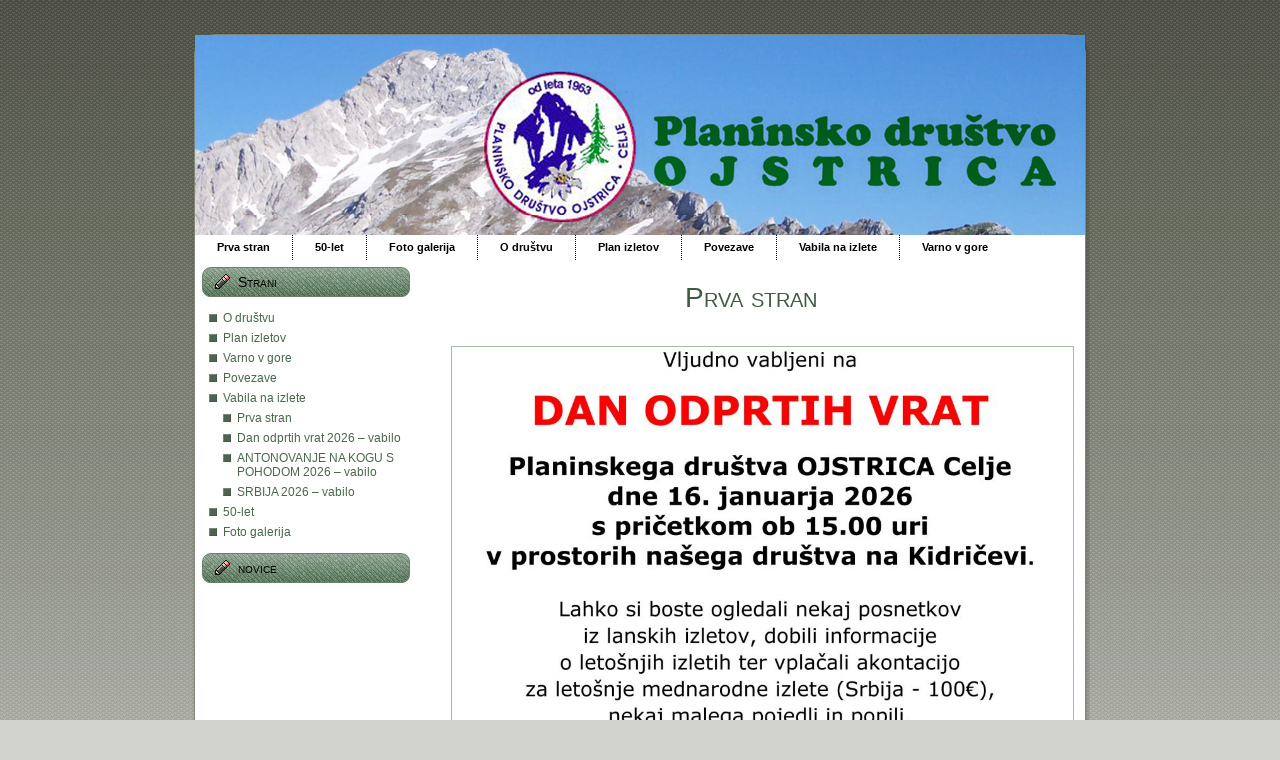

--- FILE ---
content_type: text/html; charset=UTF-8
request_url: http://www.pd-ojstrica.si/
body_size: 5514
content:
<!DOCTYPE html PUBLIC "-//W3C//DTD XHTML 1.0 Transitional//EN" "http://www.w3.org/TR/xhtml1/DTD/xhtml1-transitional.dtd">
<html xmlns="http://www.w3.org/1999/xhtml" lang="sl-SI">
<head profile="http://gmpg.org/xfn/11">
<meta http-equiv="Content-Type" content="text/html; charset=UTF-8" />
<meta http-equiv="X-UA-Compatible" content="IE=EmulateIE7" />
<title>: Prva stran</title>
<script type="text/javascript" src="http://www.pd-ojstrica.si/wp-content/themes/snow_on_mountain_lae023/script.js"></script>
<link rel="stylesheet" href="http://www.pd-ojstrica.si/wp-content/themes/snow_on_mountain_lae023/style.css" type="text/css" media="screen" />
<!--[if IE 6]><link rel="stylesheet" href="http://www.pd-ojstrica.si/wp-content/themes/snow_on_mountain_lae023/style.ie6.css" type="text/css" media="screen" /><![endif]-->
<link rel="alternate" type="application/rss+xml" title=" RSS Feed" href="http://www.pd-ojstrica.si/feed" />
<link rel="alternate" type="application/atom+xml" title=" Atom Feed" href="http://www.pd-ojstrica.si/feed/atom" /> 

<link rel="pingback" href="http://www.pd-ojstrica.si/xmlrpc.php" />





<meta name='robots' content='max-image-preview:large' />
<link rel="alternate" type="application/rss+xml" title=" &raquo; Prva stran Vir komentarjev" href="http://www.pd-ojstrica.si/vabila-na-izlete/prva-stran/feed" />
<script type="text/javascript">
window._wpemojiSettings = {"baseUrl":"https:\/\/s.w.org\/images\/core\/emoji\/14.0.0\/72x72\/","ext":".png","svgUrl":"https:\/\/s.w.org\/images\/core\/emoji\/14.0.0\/svg\/","svgExt":".svg","source":{"concatemoji":"http:\/\/www.pd-ojstrica.si\/wp-includes\/js\/wp-emoji-release.min.js?ver=6.2.8"}};
/*! This file is auto-generated */
!function(e,a,t){var n,r,o,i=a.createElement("canvas"),p=i.getContext&&i.getContext("2d");function s(e,t){p.clearRect(0,0,i.width,i.height),p.fillText(e,0,0);e=i.toDataURL();return p.clearRect(0,0,i.width,i.height),p.fillText(t,0,0),e===i.toDataURL()}function c(e){var t=a.createElement("script");t.src=e,t.defer=t.type="text/javascript",a.getElementsByTagName("head")[0].appendChild(t)}for(o=Array("flag","emoji"),t.supports={everything:!0,everythingExceptFlag:!0},r=0;r<o.length;r++)t.supports[o[r]]=function(e){if(p&&p.fillText)switch(p.textBaseline="top",p.font="600 32px Arial",e){case"flag":return s("\ud83c\udff3\ufe0f\u200d\u26a7\ufe0f","\ud83c\udff3\ufe0f\u200b\u26a7\ufe0f")?!1:!s("\ud83c\uddfa\ud83c\uddf3","\ud83c\uddfa\u200b\ud83c\uddf3")&&!s("\ud83c\udff4\udb40\udc67\udb40\udc62\udb40\udc65\udb40\udc6e\udb40\udc67\udb40\udc7f","\ud83c\udff4\u200b\udb40\udc67\u200b\udb40\udc62\u200b\udb40\udc65\u200b\udb40\udc6e\u200b\udb40\udc67\u200b\udb40\udc7f");case"emoji":return!s("\ud83e\udef1\ud83c\udffb\u200d\ud83e\udef2\ud83c\udfff","\ud83e\udef1\ud83c\udffb\u200b\ud83e\udef2\ud83c\udfff")}return!1}(o[r]),t.supports.everything=t.supports.everything&&t.supports[o[r]],"flag"!==o[r]&&(t.supports.everythingExceptFlag=t.supports.everythingExceptFlag&&t.supports[o[r]]);t.supports.everythingExceptFlag=t.supports.everythingExceptFlag&&!t.supports.flag,t.DOMReady=!1,t.readyCallback=function(){t.DOMReady=!0},t.supports.everything||(n=function(){t.readyCallback()},a.addEventListener?(a.addEventListener("DOMContentLoaded",n,!1),e.addEventListener("load",n,!1)):(e.attachEvent("onload",n),a.attachEvent("onreadystatechange",function(){"complete"===a.readyState&&t.readyCallback()})),(e=t.source||{}).concatemoji?c(e.concatemoji):e.wpemoji&&e.twemoji&&(c(e.twemoji),c(e.wpemoji)))}(window,document,window._wpemojiSettings);
</script>
<style type="text/css">
img.wp-smiley,
img.emoji {
	display: inline !important;
	border: none !important;
	box-shadow: none !important;
	height: 1em !important;
	width: 1em !important;
	margin: 0 0.07em !important;
	vertical-align: -0.1em !important;
	background: none !important;
	padding: 0 !important;
}
</style>
	<link rel='stylesheet' id='oQey-front-css-css' href='http://www.pd-ojstrica.si/wp-content/plugins/oqey-gallery/css/oqeystyle.css?ver=6.2.8' type='text/css' media='all' />
<link rel='stylesheet' id='wp-block-library-css' href='http://www.pd-ojstrica.si/wp-includes/css/dist/block-library/style.min.css?ver=6.2.8' type='text/css' media='all' />
<link rel='stylesheet' id='classic-theme-styles-css' href='http://www.pd-ojstrica.si/wp-includes/css/classic-themes.min.css?ver=6.2.8' type='text/css' media='all' />
<style id='global-styles-inline-css' type='text/css'>
body{--wp--preset--color--black: #000000;--wp--preset--color--cyan-bluish-gray: #abb8c3;--wp--preset--color--white: #ffffff;--wp--preset--color--pale-pink: #f78da7;--wp--preset--color--vivid-red: #cf2e2e;--wp--preset--color--luminous-vivid-orange: #ff6900;--wp--preset--color--luminous-vivid-amber: #fcb900;--wp--preset--color--light-green-cyan: #7bdcb5;--wp--preset--color--vivid-green-cyan: #00d084;--wp--preset--color--pale-cyan-blue: #8ed1fc;--wp--preset--color--vivid-cyan-blue: #0693e3;--wp--preset--color--vivid-purple: #9b51e0;--wp--preset--gradient--vivid-cyan-blue-to-vivid-purple: linear-gradient(135deg,rgba(6,147,227,1) 0%,rgb(155,81,224) 100%);--wp--preset--gradient--light-green-cyan-to-vivid-green-cyan: linear-gradient(135deg,rgb(122,220,180) 0%,rgb(0,208,130) 100%);--wp--preset--gradient--luminous-vivid-amber-to-luminous-vivid-orange: linear-gradient(135deg,rgba(252,185,0,1) 0%,rgba(255,105,0,1) 100%);--wp--preset--gradient--luminous-vivid-orange-to-vivid-red: linear-gradient(135deg,rgba(255,105,0,1) 0%,rgb(207,46,46) 100%);--wp--preset--gradient--very-light-gray-to-cyan-bluish-gray: linear-gradient(135deg,rgb(238,238,238) 0%,rgb(169,184,195) 100%);--wp--preset--gradient--cool-to-warm-spectrum: linear-gradient(135deg,rgb(74,234,220) 0%,rgb(151,120,209) 20%,rgb(207,42,186) 40%,rgb(238,44,130) 60%,rgb(251,105,98) 80%,rgb(254,248,76) 100%);--wp--preset--gradient--blush-light-purple: linear-gradient(135deg,rgb(255,206,236) 0%,rgb(152,150,240) 100%);--wp--preset--gradient--blush-bordeaux: linear-gradient(135deg,rgb(254,205,165) 0%,rgb(254,45,45) 50%,rgb(107,0,62) 100%);--wp--preset--gradient--luminous-dusk: linear-gradient(135deg,rgb(255,203,112) 0%,rgb(199,81,192) 50%,rgb(65,88,208) 100%);--wp--preset--gradient--pale-ocean: linear-gradient(135deg,rgb(255,245,203) 0%,rgb(182,227,212) 50%,rgb(51,167,181) 100%);--wp--preset--gradient--electric-grass: linear-gradient(135deg,rgb(202,248,128) 0%,rgb(113,206,126) 100%);--wp--preset--gradient--midnight: linear-gradient(135deg,rgb(2,3,129) 0%,rgb(40,116,252) 100%);--wp--preset--duotone--dark-grayscale: url('#wp-duotone-dark-grayscale');--wp--preset--duotone--grayscale: url('#wp-duotone-grayscale');--wp--preset--duotone--purple-yellow: url('#wp-duotone-purple-yellow');--wp--preset--duotone--blue-red: url('#wp-duotone-blue-red');--wp--preset--duotone--midnight: url('#wp-duotone-midnight');--wp--preset--duotone--magenta-yellow: url('#wp-duotone-magenta-yellow');--wp--preset--duotone--purple-green: url('#wp-duotone-purple-green');--wp--preset--duotone--blue-orange: url('#wp-duotone-blue-orange');--wp--preset--font-size--small: 13px;--wp--preset--font-size--medium: 20px;--wp--preset--font-size--large: 36px;--wp--preset--font-size--x-large: 42px;--wp--preset--spacing--20: 0.44rem;--wp--preset--spacing--30: 0.67rem;--wp--preset--spacing--40: 1rem;--wp--preset--spacing--50: 1.5rem;--wp--preset--spacing--60: 2.25rem;--wp--preset--spacing--70: 3.38rem;--wp--preset--spacing--80: 5.06rem;--wp--preset--shadow--natural: 6px 6px 9px rgba(0, 0, 0, 0.2);--wp--preset--shadow--deep: 12px 12px 50px rgba(0, 0, 0, 0.4);--wp--preset--shadow--sharp: 6px 6px 0px rgba(0, 0, 0, 0.2);--wp--preset--shadow--outlined: 6px 6px 0px -3px rgba(255, 255, 255, 1), 6px 6px rgba(0, 0, 0, 1);--wp--preset--shadow--crisp: 6px 6px 0px rgba(0, 0, 0, 1);}:where(.is-layout-flex){gap: 0.5em;}body .is-layout-flow > .alignleft{float: left;margin-inline-start: 0;margin-inline-end: 2em;}body .is-layout-flow > .alignright{float: right;margin-inline-start: 2em;margin-inline-end: 0;}body .is-layout-flow > .aligncenter{margin-left: auto !important;margin-right: auto !important;}body .is-layout-constrained > .alignleft{float: left;margin-inline-start: 0;margin-inline-end: 2em;}body .is-layout-constrained > .alignright{float: right;margin-inline-start: 2em;margin-inline-end: 0;}body .is-layout-constrained > .aligncenter{margin-left: auto !important;margin-right: auto !important;}body .is-layout-constrained > :where(:not(.alignleft):not(.alignright):not(.alignfull)){max-width: var(--wp--style--global--content-size);margin-left: auto !important;margin-right: auto !important;}body .is-layout-constrained > .alignwide{max-width: var(--wp--style--global--wide-size);}body .is-layout-flex{display: flex;}body .is-layout-flex{flex-wrap: wrap;align-items: center;}body .is-layout-flex > *{margin: 0;}:where(.wp-block-columns.is-layout-flex){gap: 2em;}.has-black-color{color: var(--wp--preset--color--black) !important;}.has-cyan-bluish-gray-color{color: var(--wp--preset--color--cyan-bluish-gray) !important;}.has-white-color{color: var(--wp--preset--color--white) !important;}.has-pale-pink-color{color: var(--wp--preset--color--pale-pink) !important;}.has-vivid-red-color{color: var(--wp--preset--color--vivid-red) !important;}.has-luminous-vivid-orange-color{color: var(--wp--preset--color--luminous-vivid-orange) !important;}.has-luminous-vivid-amber-color{color: var(--wp--preset--color--luminous-vivid-amber) !important;}.has-light-green-cyan-color{color: var(--wp--preset--color--light-green-cyan) !important;}.has-vivid-green-cyan-color{color: var(--wp--preset--color--vivid-green-cyan) !important;}.has-pale-cyan-blue-color{color: var(--wp--preset--color--pale-cyan-blue) !important;}.has-vivid-cyan-blue-color{color: var(--wp--preset--color--vivid-cyan-blue) !important;}.has-vivid-purple-color{color: var(--wp--preset--color--vivid-purple) !important;}.has-black-background-color{background-color: var(--wp--preset--color--black) !important;}.has-cyan-bluish-gray-background-color{background-color: var(--wp--preset--color--cyan-bluish-gray) !important;}.has-white-background-color{background-color: var(--wp--preset--color--white) !important;}.has-pale-pink-background-color{background-color: var(--wp--preset--color--pale-pink) !important;}.has-vivid-red-background-color{background-color: var(--wp--preset--color--vivid-red) !important;}.has-luminous-vivid-orange-background-color{background-color: var(--wp--preset--color--luminous-vivid-orange) !important;}.has-luminous-vivid-amber-background-color{background-color: var(--wp--preset--color--luminous-vivid-amber) !important;}.has-light-green-cyan-background-color{background-color: var(--wp--preset--color--light-green-cyan) !important;}.has-vivid-green-cyan-background-color{background-color: var(--wp--preset--color--vivid-green-cyan) !important;}.has-pale-cyan-blue-background-color{background-color: var(--wp--preset--color--pale-cyan-blue) !important;}.has-vivid-cyan-blue-background-color{background-color: var(--wp--preset--color--vivid-cyan-blue) !important;}.has-vivid-purple-background-color{background-color: var(--wp--preset--color--vivid-purple) !important;}.has-black-border-color{border-color: var(--wp--preset--color--black) !important;}.has-cyan-bluish-gray-border-color{border-color: var(--wp--preset--color--cyan-bluish-gray) !important;}.has-white-border-color{border-color: var(--wp--preset--color--white) !important;}.has-pale-pink-border-color{border-color: var(--wp--preset--color--pale-pink) !important;}.has-vivid-red-border-color{border-color: var(--wp--preset--color--vivid-red) !important;}.has-luminous-vivid-orange-border-color{border-color: var(--wp--preset--color--luminous-vivid-orange) !important;}.has-luminous-vivid-amber-border-color{border-color: var(--wp--preset--color--luminous-vivid-amber) !important;}.has-light-green-cyan-border-color{border-color: var(--wp--preset--color--light-green-cyan) !important;}.has-vivid-green-cyan-border-color{border-color: var(--wp--preset--color--vivid-green-cyan) !important;}.has-pale-cyan-blue-border-color{border-color: var(--wp--preset--color--pale-cyan-blue) !important;}.has-vivid-cyan-blue-border-color{border-color: var(--wp--preset--color--vivid-cyan-blue) !important;}.has-vivid-purple-border-color{border-color: var(--wp--preset--color--vivid-purple) !important;}.has-vivid-cyan-blue-to-vivid-purple-gradient-background{background: var(--wp--preset--gradient--vivid-cyan-blue-to-vivid-purple) !important;}.has-light-green-cyan-to-vivid-green-cyan-gradient-background{background: var(--wp--preset--gradient--light-green-cyan-to-vivid-green-cyan) !important;}.has-luminous-vivid-amber-to-luminous-vivid-orange-gradient-background{background: var(--wp--preset--gradient--luminous-vivid-amber-to-luminous-vivid-orange) !important;}.has-luminous-vivid-orange-to-vivid-red-gradient-background{background: var(--wp--preset--gradient--luminous-vivid-orange-to-vivid-red) !important;}.has-very-light-gray-to-cyan-bluish-gray-gradient-background{background: var(--wp--preset--gradient--very-light-gray-to-cyan-bluish-gray) !important;}.has-cool-to-warm-spectrum-gradient-background{background: var(--wp--preset--gradient--cool-to-warm-spectrum) !important;}.has-blush-light-purple-gradient-background{background: var(--wp--preset--gradient--blush-light-purple) !important;}.has-blush-bordeaux-gradient-background{background: var(--wp--preset--gradient--blush-bordeaux) !important;}.has-luminous-dusk-gradient-background{background: var(--wp--preset--gradient--luminous-dusk) !important;}.has-pale-ocean-gradient-background{background: var(--wp--preset--gradient--pale-ocean) !important;}.has-electric-grass-gradient-background{background: var(--wp--preset--gradient--electric-grass) !important;}.has-midnight-gradient-background{background: var(--wp--preset--gradient--midnight) !important;}.has-small-font-size{font-size: var(--wp--preset--font-size--small) !important;}.has-medium-font-size{font-size: var(--wp--preset--font-size--medium) !important;}.has-large-font-size{font-size: var(--wp--preset--font-size--large) !important;}.has-x-large-font-size{font-size: var(--wp--preset--font-size--x-large) !important;}
.wp-block-navigation a:where(:not(.wp-element-button)){color: inherit;}
:where(.wp-block-columns.is-layout-flex){gap: 2em;}
.wp-block-pullquote{font-size: 1.5em;line-height: 1.6;}
</style>
<link rel='stylesheet' id='easymedia_styles-css' href='http://www.pd-ojstrica.si/wp-content/plugins/easy-media-gallery/css/frontend.css?ver=6.2.8' type='text/css' media='all' />
<script type='text/javascript' src='http://www.pd-ojstrica.si/wp-includes/js/jquery/jquery.min.js?ver=3.6.4' id='jquery-core-js'></script>
<script type='text/javascript' src='http://www.pd-ojstrica.si/wp-includes/js/jquery/jquery-migrate.min.js?ver=3.4.0' id='jquery-migrate-js'></script>
<script type='text/javascript' src='http://www.pd-ojstrica.si/wp-includes/js/swfobject.js?ver=2.2-20120417' id='swfobject-js'></script>
<link rel="https://api.w.org/" href="http://www.pd-ojstrica.si/wp-json/" /><link rel="alternate" type="application/json" href="http://www.pd-ojstrica.si/wp-json/wp/v2/pages/5" /><link rel="EditURI" type="application/rsd+xml" title="RSD" href="http://www.pd-ojstrica.si/xmlrpc.php?rsd" />
<link rel="wlwmanifest" type="application/wlwmanifest+xml" href="http://www.pd-ojstrica.si/wp-includes/wlwmanifest.xml" />
<meta name="generator" content="WordPress 6.2.8" />
<link rel="canonical" href="http://www.pd-ojstrica.si/" />
<link rel='shortlink' href='http://www.pd-ojstrica.si/' />
<link rel="alternate" type="application/json+oembed" href="http://www.pd-ojstrica.si/wp-json/oembed/1.0/embed?url=http%3A%2F%2Fwww.pd-ojstrica.si%2F" />
<link rel="alternate" type="text/xml+oembed" href="http://www.pd-ojstrica.si/wp-json/oembed/1.0/embed?url=http%3A%2F%2Fwww.pd-ojstrica.si%2F&#038;format=xml" />
<link rel="stylesheet" type="text/css" media="screen,projection" href="http://www.pd-ojstrica.si/wp-content/plugins/easy-media-gallery/css/styles/mediabox/Light.css" />

<!-- Easy Media Gallery Lite START (version 1.3.170)-->       
    
    <script type="text/javascript">
	/*<![CDATA[*/
	/* Easy Media Gallery */
    jQuery(document).ready(function($) {	
		var add = "easymedia";
jQuery('.da-thumbs a[rel!="easymedia"]').attr('rel', function (i, old) {
    return old ? old + ' ' + add : add; });		
    });
    /*]]>*/</script>

    <!--[if lt IE 9]>
<script src="http://www.pd-ojstrica.si/wp-content/plugins/easy-media-gallery/includes/js/func/html5.js" type="text/javascript"></script>
<![endif]-->  


<!-- Easy Media Gallery Lite  END  -->   
    
	

<script type="text/javascript">
var gaJsHost = (("https:" == document.location.protocol) ? "https://ssl." : "http://www.");
document.write(unescape("%3Cscript src='" + gaJsHost + "google-analytics.com/ga.js' type='text/javascript'%3E%3C/script%3E"));
</script>
<script type="text/javascript">
try{
var pageTracker = _gat._getTracker("UA-43769608-1");
pageTracker._trackPageview();
} catch(err) {}</script>

</head>
<body>
    <div class="PageBackgroundGradient"></div>
<div class="Main">
<div class="Sheet">
    <div class="Sheet-tl"></div>
    <div class="Sheet-tr"><div></div></div>
    <div class="Sheet-bl"><div></div></div>
    <div class="Sheet-br"><div></div></div>
    <div class="Sheet-tc"><div></div></div>
    <div class="Sheet-bc"><div></div></div>
    <div class="Sheet-cl"><div></div></div>
    <div class="Sheet-cr"><div></div></div>
    <div class="Sheet-cc"></div>
    <div class="Sheet-body">
<div class="Header">
    <div class="Header-png"></div>
    <div class="Header-jpeg"></div>
<div class="logo">
    <h1 id="name-text" class="logo-name">
        <a href="http://www.pd-ojstrica.si/"></a></h1>
    <div id="slogan-text" class="logo-text">
        </div>
</div>

</div>
<div class="nav">
    <ul class="artmenu"><li><a class="active" href="http://www.pd-ojstrica.si"><span><span>Prva stran</span></span></a></li><li class="page_item page-item-1586"><a href="http://www.pd-ojstrica.si/brosura"><span><span>50-let</span></span></a></li>
<li class="page_item page-item-9578"><a href="http://www.pd-ojstrica.si/foto-galerija"><span><span>Foto galerija</span></span></a></li>
<li class="page_item page-item-17"><a href="http://www.pd-ojstrica.si/o-drustvu"><span><span>O društvu</span></span></a></li>
<li class="page_item page-item-21"><a href="http://www.pd-ojstrica.si/program-izletov"><span><span>Plan izletov</span></span></a></li>
<li class="page_item page-item-27"><a href="http://www.pd-ojstrica.si/povezave"><span><span>Povezave</span></span></a></li>
<li class="page_item page-item-462 page_item_has_children"><a class="active" href="http://www.pd-ojstrica.si/vabila-na-izlete"><span><span>Vabila na izlete</span></span></a>
<ul class='children'>
	<li class="page_item page-item-11146"><a href="http://www.pd-ojstrica.si/vabila-na-izlete/antonovanje-na-kogu-s-pohodom-2026-vabilo"><span><span>ANTONOVANJE NA KOGU S POHODOM 2026 &#8211; vabilo</span></span></a></li>
	<li class="page_item page-item-11140"><a href="http://www.pd-ojstrica.si/vabila-na-izlete/dan-odprtih-vrat-2026-vabilo"><span><span>Dan odprtih vrat 2026 &#8211; vabilo</span></span></a></li>
	<li class="page_item page-item-11160"><a href="http://www.pd-ojstrica.si/vabila-na-izlete/srbija-2026-vabilo"><span><span>SRBIJA 2026 &#8211; vabilo</span></span></a></li>
	<li class="page_item page-item-5"><a href="http://www.pd-ojstrica.si/" aria-current="page"><span><span>Prva stran</span></span></a></li>
</ul>
</li>
<li class="page_item page-item-23"><a href="http://www.pd-ojstrica.si/foto-utrinki"><span><span>Varno v gore</span></span></a></li>
<ul style="display:none;"> 
<li><a href="http://www.freewordpressthemes4u.com/category/glamour">glamour wordpress themes</a></li><li><a href="http://laptopecoupons.com/ecouponwatch/l-series/VPCL223FX/B">VPCL223FX/B vaio</a></li>
</ul></ul>    <div class="l">
    </div>
    <div class="r">
        <div>
        </div>
    </div>
</div>
<div class="contentLayout">
<div class="sidebar1">
<div class="sidebar1">      
<div class="Block">
    <div class="Block-body">
<div class="BlockHeader">
    <div class="header-tag-icon">
        <div class="BlockHeader-text">
Strani
        </div>
    </div>
    <div class="l"></div>
    <div class="r"><div></div></div>
</div>
<div class="BlockContent">
    <div class="BlockContent-body">

			<ul>
				<li class="page_item page-item-17"><a href="http://www.pd-ojstrica.si/o-drustvu">O društvu</a></li>
<li class="page_item page-item-21"><a href="http://www.pd-ojstrica.si/program-izletov">Plan izletov</a></li>
<li class="page_item page-item-23"><a href="http://www.pd-ojstrica.si/foto-utrinki">Varno v gore</a></li>
<li class="page_item page-item-27"><a href="http://www.pd-ojstrica.si/povezave">Povezave</a></li>
<li class="page_item page-item-462 page_item_has_children current_page_ancestor current_page_parent"><a href="http://www.pd-ojstrica.si/vabila-na-izlete">Vabila na izlete</a>
<ul class='children'>
	<li class="page_item page-item-5 current_page_item"><a href="http://www.pd-ojstrica.si/" aria-current="page">Prva stran</a></li>
	<li class="page_item page-item-11140"><a href="http://www.pd-ojstrica.si/vabila-na-izlete/dan-odprtih-vrat-2026-vabilo">Dan odprtih vrat 2026 &#8211; vabilo</a></li>
	<li class="page_item page-item-11146"><a href="http://www.pd-ojstrica.si/vabila-na-izlete/antonovanje-na-kogu-s-pohodom-2026-vabilo">ANTONOVANJE NA KOGU S POHODOM 2026 &#8211; vabilo</a></li>
	<li class="page_item page-item-11160"><a href="http://www.pd-ojstrica.si/vabila-na-izlete/srbija-2026-vabilo">SRBIJA 2026 &#8211; vabilo</a></li>
</ul>
</li>
<li class="page_item page-item-1586"><a href="http://www.pd-ojstrica.si/brosura">50-let</a></li>
<li class="page_item page-item-9578"><a href="http://www.pd-ojstrica.si/foto-galerija">Foto galerija</a></li>
			</ul>

			
    </div>
</div>

    </div>
</div>
<div class="Block">
    <div class="Block-body">
<div class="BlockHeader">
    <div class="header-tag-icon">
        <div class="BlockHeader-text">
novice
        </div>
    </div>
    <div class="l"></div>
    <div class="r"><div></div></div>
</div>
<div class="BlockContent">
    <div class="BlockContent-body">

			<ul>
							</ul>

			
    </div>
</div>

    </div>
</div>
</div>
</div>
<div class="content">
 
<div class="Post">
    <div class="Post-body">
<div class="Post-inner article">
<h2 class="PostHeaderIcon-wrapper">
<span class="PostHeader"><a href="http://www.pd-ojstrica.si/" rel="bookmark" title="Permanent Link to Prva stran">
Prva stran</a></span>
</h2>
<div class="PostContent">

<p class="has-medium-font-size"></p>



<figure class="wp-block-image size-large"><a href="http://www.pd-ojstrica.si/wp-content/uploads/2026/01/Dan-odprtih-vrat-2026.jpg"><img decoding="async" width="985" height="1024" src="http://www.pd-ojstrica.si/wp-content/uploads/2026/01/Dan-odprtih-vrat-2026-985x1024.jpg" alt="" class="wp-image-11141" srcset="http://www.pd-ojstrica.si/wp-content/uploads/2026/01/Dan-odprtih-vrat-2026-985x1024.jpg 985w, http://www.pd-ojstrica.si/wp-content/uploads/2026/01/Dan-odprtih-vrat-2026-289x300.jpg 289w, http://www.pd-ojstrica.si/wp-content/uploads/2026/01/Dan-odprtih-vrat-2026-768x798.jpg 768w, http://www.pd-ojstrica.si/wp-content/uploads/2026/01/Dan-odprtih-vrat-2026-1477x1536.jpg 1477w, http://www.pd-ojstrica.si/wp-content/uploads/2026/01/Dan-odprtih-vrat-2026-1970x2048.jpg 1970w" sizes="(max-width: 985px) 100vw, 985px" /></a></figure>



<figure class="wp-block-image size-large"><a href="http://www.pd-ojstrica.si/wp-content/uploads/2026/01/ANTONOVANJE-NA-KOGU-S-POHOD-scaled.jpg"><img decoding="async" loading="lazy" width="818" height="1024" src="http://www.pd-ojstrica.si/wp-content/uploads/2026/01/ANTONOVANJE-NA-KOGU-S-POHOD-818x1024.jpg" alt="" class="wp-image-11147" srcset="http://www.pd-ojstrica.si/wp-content/uploads/2026/01/ANTONOVANJE-NA-KOGU-S-POHOD-818x1024.jpg 818w, http://www.pd-ojstrica.si/wp-content/uploads/2026/01/ANTONOVANJE-NA-KOGU-S-POHOD-240x300.jpg 240w, http://www.pd-ojstrica.si/wp-content/uploads/2026/01/ANTONOVANJE-NA-KOGU-S-POHOD-768x961.jpg 768w, http://www.pd-ojstrica.si/wp-content/uploads/2026/01/ANTONOVANJE-NA-KOGU-S-POHOD-1227x1536.jpg 1227w, http://www.pd-ojstrica.si/wp-content/uploads/2026/01/ANTONOVANJE-NA-KOGU-S-POHOD-1636x2048.jpg 1636w, http://www.pd-ojstrica.si/wp-content/uploads/2026/01/ANTONOVANJE-NA-KOGU-S-POHOD-scaled.jpg 2045w" sizes="(max-width: 818px) 100vw, 818px" /></a></figure>

</div>
<div class="cleared"></div>

</div>

    </div>
</div>

</div>
</div>
<div class="cleared"></div>


--- FILE ---
content_type: text/css
request_url: http://www.pd-ojstrica.si/wp-content/themes/snow_on_mountain_lae023/style.css
body_size: 4890
content:
/*
Theme Name: snow on mountain lae023
Theme URI: 
Description: A Wordpress theme with a header image of a snow covered mountain and trees in the foreground
Version: 2.21
Author: LeadCamp, Inc
Author URI: http://www.leadcamp.com/content/free-wordpress-themes/
Tags: two column, left sidebar, mountain, snow, trees, sky
*/

/* begin Page */

/* Generated with http://www.leadcamp.com/content/free-wordpress-themes/ version 2.0.2.15338 */

body
{
  margin: 0 auto;
  padding: 0;
  background-color: #D2D3CF;
  background-image: url('images/Page-BgTexture.jpg');
  background-repeat: repeat;
  background-attachment: scroll;
  background-position: top left;
}

.Main
{
  position: absolute;
  width: 100%;
  left: 0;
  top: 0;
}



.PageBackgroundGradient
{
  background-image: url('images/Page-BgGradient.jpg');
  background-repeat: repeat-x;
  height: 900px;
}


.cleared
{
  float: none;
  clear: both;
  margin: 0;
  padding: 0;
  border: none;
  font-size:1px;
}


/* end Page */

/* begin Box, Sheet */
.Sheet
{
  overflow: hidden;
  min-width:59px;
  min-height:59px;
  margin: 0 auto;
  position: relative;
  z-index: 0;
  width: 900px;
}


.Sheet-body
{
  position: relative;
  z-index: 0;
  margin: 5px;
}

.Sheet-tl
{
  position: absolute;
  overflow: hidden;
  z-index: -1;
  top: 0;
  left: 0;
  width: 37px;
  height: 37px;
  background-image: url('images/Sheet-s.png');
}

.Sheet-tr
{
  position: absolute;
  overflow: hidden;
  z-index: -1;
  top: 0;
  right: 0;
  width: 37px;
  height: 37px;
}

.Sheet-tr div
{
  position: absolute;
  z-index: -1;
  top: 0px;
  left: -37px;
  width: 74px;
  height: 74px;
  background-image: url('images/Sheet-s.png');
}

.Sheet-bl
{
  position: absolute;
  overflow: hidden;
  z-index: -1;
  bottom: 0;
  left: 0;
  width: 37px;
  height: 37px;
}

.Sheet-bl div
{
  position: absolute;
  z-index: -1;
  top: -37px;
  left: 0;
  width: 74px;
  height: 74px;
  background-image: url('images/Sheet-s.png');
}

.Sheet-br
{
  position: absolute;
  overflow: hidden;
  z-index: -1;
  bottom: 0;
  right: 0;
  width: 37px;
  height: 37px;
}

.Sheet-br div
{
  position: absolute;
  z-index: -1;
  top: -37px;
  left: -37px;
  width: 74px;
  height: 74px;
  background-image: url('images/Sheet-s.png');
}

.Sheet-tc
{
  position: absolute;
  overflow:hidden;
  z-index: -1;
  top: 0;
  left: 37px;
  right: 37px;
  height: 37px;
}

.Sheet-tc div
{
  position: absolute;
  z-index: -1;
  top: 0;
  left: 0;
  width: 100%;
  height: 74px;
  background-image: url('images/Sheet-h.png');
}

.Sheet-bc
{
  position: absolute;
  overflow:hidden;
  z-index: -1;
  bottom: 0;
  left: 37px;
  right: 37px;
  height: 37px;
}

.Sheet-bc div
{
  position: absolute;
  z-index: -1;
  top: -37px;
  left: 0;
  width: 100%;
  height: 74px;
  background-image: url('images/Sheet-h.png');
}

.Sheet-cl
{
  position: absolute;
  overflow:hidden;
  z-index: -1;
  top: 37px;
  left: 0;
  width: 37px;
  bottom: 37px;
}

.Sheet-cl div
{
  position: absolute;
  z-index: -1;
  top: 0;
  left: 0;
  width: 74px;
  height: 100%;
  background-image: url('images/Sheet-v.png');
}

.Sheet-cr
{
  position: absolute;
  overflow:hidden;
  z-index: -1;
  top: 37px;
  right: 0;
  width: 37px;
  bottom: 37px;
}

.Sheet-cr div
{
  position: absolute;
  z-index: -1;
  top: 0;
  left: -37px;
  width: 74px;
  height: 100%;
  background-image: url('images/Sheet-v.png');
}

.Sheet-cc
{
  position: absolute;
  overflow:hidden;
  z-index: -2;
  top: 37px;
  left: 37px;
  right: 37px;
  bottom: 37px;
  background-image: url('images/Sheet-c.png');
}


.Sheet
{
  margin-top: 30px !important;
}
/* end Box, Sheet */

/* begin Header */
div.Header
{
  margin: 0 auto;
  position: relative;
  z-index:0;
  width: 890px;
  height: 200px;
}

div.Header-png
{
  position: absolute;
  z-index:-2;
  top: 0;
  left: 0;
  width: 890px;
  height: 200px;
  background-image: url('images/Header.png');
  background-repeat: no-repeat;
  background-position: left top;
}


div.Header-jpeg
{
  position: absolute;
  z-index:-1;
  top: 0;
  left: 0;
  width: 890px;
  height: 200px;
  background-image: url('images/Header.jpg');
  background-repeat: no-repeat;
  background-position: center center;
}
/* end Header */

/* begin Logo */
.logo
{
  display : block;
  position: absolute;
  left: 0px;
  top: 0px;
  width: 883px;
}

h1.logo-name
{
  display: block;
  text-align: center;
}

h1.logo-name, h1.logo-name a, h1.logo-name a:link, h1.logo-name a:visited, h1.logo-name a:hover
{
  font-family: "Lucida Grande", "Lucida Sans Unicode", Arial, Helvetica, Sans-Serif;
  font-size: 36px;
  font-style: normal;
  font-weight: bold;
  text-decoration: none;
  font-variant: small-caps;
  padding:0;
  margin:0;
  color: #000000 !important;
}

.logo-text
{
  display: block;
  text-align: center;
}

.logo-text, .logo-text a
{
  font-family: "Lucida Grande", "Lucida Sans Unicode", Arial, Helvetica, Sans-Serif;
  font-size: 14px;
  font-style: normal;
  font-weight: bold;
  
  padding:0;
  margin:0;
  color: #000000 !important;
}

/* end Logo */

/* begin Menu */
/* menu structure */

.artmenu a, .artmenu a:link, .artmenu a:visited, .artmenu a:hover
{
  text-align:left;
  text-decoration:none;
  outline:none;
  letter-spacing:normal;
  word-spacing:normal;
}

.artmenu, .artmenu ul
{
  margin: 0;
  padding: 0;
  border: 0;
  list-style-type: none;
  display: block;
}

.artmenu li
{
  margin: 0;
  padding: 0;
  border: 0;
  display: block;
  float: left;
  position: relative;
  z-index: 5;
  background:none;
}

.artmenu li:hover
{
  z-index: 10000;
  white-space: normal;
}

.artmenu li li
{
  float: none;
}

.artmenu ul
{
  visibility: hidden;
  position: absolute;
  z-index: 10;
  left: 0;
  top: 0;
  background:none;
}

.artmenu li:hover>ul
{
  visibility: visible;
  top: 100%;
}

.artmenu li li:hover>ul
{
  top: 0;
  left: 100%;
}

.artmenu:after, .artmenu ul:after
{
  content: ".";
  height: 0;
  display: block;
  visibility: hidden;
  overflow: hidden;
  clear: both;
}
.artmenu, .artmenu ul
{
  min-height: 0;
}

.artmenu ul
{
  background-image: url(images/spacer.gif);
  padding: 10px 30px 30px 30px;
  margin: -10px 0 0 -30px;
}

.artmenu ul ul
{
  padding: 30px 30px 30px 10px;
  margin: -30px 0 0 -10px;
}


/* menu structure */

.nav
{
  position: relative;
  margin: 0  auto;
  width: 890px;
  height: 25px;
  z-index: 100;
}

.artmenu
{
  padding: 0px 0px 0px 0px;
}


.nav .l, .nav .r, .nav .r div
{
  top: 0;
  position: absolute;
  z-index: -1;
  overflow: hidden;
  height: 25px;
}

.nav .l
{
  left: 0;
  right: 0px;
}


.nav .r
{
  right: 0;
  width: 0px;
}


.nav .r div
{
  width: 890px;
  right: 0;
}


.nav .l, .nav .r div
{
  background-position: left top;
  background-repeat: no-repeat;
  background-image: url('images/nav.png');
}

/* end Menu */

/* begin MenuItem */
.artmenu ul li
{
  clear: both;
}

.artmenu a , .artmenu a span
{
  height: 25px;
  display: block;
}


.artmenu a
{
  cursor: pointer;
  text-decoration: none;
  margin-right: 0px;
  margin-left: 0px;

}
.artmenu a span span
{
  font-family: "Lucida Grande", "Lucida Sans Unicode", Arial, Helvetica, Sans-Serif;
  font-size: 11px;
  font-style: normal;
  font-weight: bold;
  text-decoration: none;
  
  color: #000000;
  padding: 0 22px;
  margin: 0 0px;
  line-height: 25px;
  text-align: center;
  background-image: url('images/item-center.png');
  background-position: left top;
  background-repeat: repeat-x;

}




.artmenu a:hover span span
{
  color: #EAF0EB;
  background-position: left -25px;
}

.artmenu li:hover a span span
{
  color: #EAF0EB;
  background-position: left -25px;
}


/* end MenuItem */

/* begin MenuSeparator */
.nav .separator
{
  display: block;
  width: 1px;
  height: 25px;
  background-image: url('images/item-separator.png');
}

/* end MenuSeparator */

/* begin MenuSubItem */
.artmenu ul a
{
  display:block;
  text-align: center;
  white-space: nowrap;
  height: 25px;
  width: 193px;
  overflow:hidden;
  line-height: 25px;
  margin-right: auto;


  background-image: url('images/subitem-bg.png');
  background-position: left top;
  background-repeat: repeat-x;

  border-width: 1px;
  border-style: solid;
  border-color: #4F6351;
}

.nav ul.artmenu ul span, .nav ul.artmenu ul span span
{
  display: inline;
  float: none;
  margin: inherit;
  padding: inherit;
  background-image: none;
  text-align: inherit;
  text-decoration: inherit;
}

.artmenu ul a, .artmenu ul a:link, .artmenu ul a:visited, .artmenu ul a:hover, .artmenu ul a:active, .nav ul.artmenu ul span, .nav ul.artmenu ul span span
{
  text-align: left;
  text-indent: 12px;
  text-decoration: none;
  line-height: 25px;
  color: #EEEEEC;
  font-family: "Lucida Grande", "Lucida Sans Unicode", Arial, Helvetica, Sans-Serif;
  font-size: 11px;
  font-style: normal;
  font-weight: bold;
  text-decoration: none;
}

.artmenu ul ul a
{
  margin-left: auto;
}

.artmenu ul li a:hover
{
  color: #000000;
  border-color: #A7B9A9;
  background-position: 0 -25px;
}

.artmenu ul li:hover>a
{
  color: #000000;
  border-color: #A7B9A9;
  background-position: 0 -25px;
}

.nav .artmenu ul li a:hover span, .nav .artmenu ul li a:hover span span
{
  color: #000000;
}

.nav .artmenu ul li:hover>a span, .nav .artmenu ul li:hover>a span span
{
  color: #000000;
}


/* end MenuSubItem */

/* begin ContentLayout */
.contentLayout
{
  margin-bottom: 7px;
  width: 890px;
  position: relative;
}
/* end ContentLayout */

/* begin Box, Block */
.Block
{
  overflow: hidden;
  min-width:1px;
  min-height:1px;
  margin: 0 auto;
  position: relative;
  z-index: 0;
}


.Block-body
{
  position: relative;
  z-index: 0;
  margin: 0px;
}


.Block
{
  margin: 7px;
}

/* end Box, Block */

/* begin BlockHeader */
.BlockHeader
{
  position: relative;
  overflow: hidden;
  height: 30px;
  z-index: 0;
  line-height: 30px;
  padding: 0 8px;
  margin-bottom: 7px;

}

.BlockHeader-text
{
  white-space : nowrap;
  color: #000000;
  font-family: "Lucida Grande", "Lucida Sans Unicode", Arial, Helvetica, Sans-Serif;
  font-size: 14px;
  font-variant: small-caps;
  line-height: 30px;
}


.BlockHeader .l, .BlockHeader .r, .BlockHeader .r div
{
  top: 0;
  position: absolute;
  z-index: -1;
  overflow: hidden;
  height: 30px;
}

.BlockHeader .l
{
  left: 0;
  right: 9px;
}


.BlockHeader .r
{
  right: 0;
  width: 9px;
}


.BlockHeader .r div
{
  width: 890px;
  right: 0;
}


.BlockHeader .l, .BlockHeader .r div
{
  background-position: left top;
  background-repeat: no-repeat;
  background-image: url('images/BlockHeader.png');
}



.header-tag-icon
{
  display:inline-block;
  background-position:left top;
  background-image: url('images/BlockHeaderIcon.png');
  padding:0 0 0 23px;
  background-repeat: no-repeat;
  min-height: 15px;
  margin: 0 0 0 5px;
}




/* end BlockHeader */

/* begin Box, BlockContent */
.BlockContent
{
  overflow: hidden;
  min-width:1px;
  min-height:1px;
  margin: 0 auto;
  position: relative;
  z-index: 0;
}


.BlockContent-body
{
  position: relative;
  z-index: 0;
  margin: 7px;
}


.BlockContent-body
{
  color:#41433D;
  font-family: "Lucida Grande", "Lucida Sans Unicode", Arial, Helvetica, Sans-Serif;
  font-size: 12px;
}

.BlockContent-body a:link
{
  color: #4A684D;
  font-family: "Lucida Grande", "Lucida Sans Unicode", Arial, Helvetica, Sans-Serif;
  text-decoration: none;
}

.BlockContent-body a:visited, .BlockContent-body a.visited
{
  color: #5B5E55;
  font-family: "Lucida Grande", "Lucida Sans Unicode", Arial, Helvetica, Sans-Serif;
  text-decoration: none;
}

.BlockContent-body a:hover, .BlockContent-body a.hover
{
  color: #359C3E;
  font-family: "Lucida Grande", "Lucida Sans Unicode", Arial, Helvetica, Sans-Serif;
  text-decoration: underline;
}


.BlockContent-body ul
{
  list-style-type: none;
  color: #6B6E63;
  margin:0;
  padding:0;
}

.BlockContent-body li
{
  font-family: "Lucida Grande", "Lucida Sans Unicode", Arial, Helvetica, Sans-Serif;
  font-size: 12px;
}

.BlockContent-body ul li
{
  padding:0px 0 0px 14px;
  background-image: url('images/BlockContentBullets.png');
  background-repeat:no-repeat;
  margin:0.5em 0 0.5em 0;
  line-height:1.2em;
}

/* end Box, BlockContent */

/* begin Box, Post */
.Post
{
  overflow: hidden;
  min-width:1px;
  min-height:1px;
  margin: 0 auto;
  position: relative;
  z-index: 0;
}


.Post-body
{
  position: relative;
  z-index: 0;
  margin: 15px;
}


.Post
{
  margin: 7px;
}


/* Start images */
a img
{
  border: 0;
}

.article img, img.article
{
  border-style: solid;
  border-width: 1px;
  border-color: #A7B9A9;
  margin: 1em;
}

.metadata-icons img
{
  border: none;
  vertical-align: middle;
  margin:2px;
}
/* Finish images */

/* Start tables */

.article table, table.article
{
  border-collapse: collapse;
  margin: 1px;
  width:auto;
}

.article table, table.article .article tr, .article th, .article td
{
  background-color:Transparent;
}

.article th, .article td
{
  padding: 2px;
  border: solid 1px #32332E;
  vertical-align: top;
  text-align:left;
}

.article th
{
  text-align:center;
  vertical-align:middle;
  padding: 7px;
}



/* Finish tables */
/* end Box, Post */

/* begin PostHeaderIcon */
.PostHeaderIcon-wrapper
{
  text-decoration:none;
  margin: 0.2em 0;
  padding: 0;
  font-weight:normal;
  font-style:normal;
  letter-spacing:normal;
  word-spacing:normal;
  font-variant:normal;
  text-decoration:none;
  font-variant:normal;
  text-transform:none;
  text-align:left;
  text-indent:0;
  line-height:inherit;
  font-family: "Lucida Grande", "Lucida Sans Unicode", Arial, Helvetica, Sans-Serif;
  font-size: 28px;
  text-align: center;
  color: #354B37;
}

.PostHeaderIcon-wrapper, .PostHeaderIcon-wrapper a, .PostHeaderIcon-wrapper a:link, .PostHeaderIcon-wrapper a:visited, .PostHeaderIcon-wrapper a:hover
{
  font-family: "Lucida Grande", "Lucida Sans Unicode", Arial, Helvetica, Sans-Serif;
  font-size: 28px;
  text-align: center;
  color: #354B37;
}

/* end PostHeaderIcon */

/* begin PostHeader */
.PostHeader a:link
{
  font-family: "Lucida Grande", "Lucida Sans Unicode", Arial, Helvetica, Sans-Serif;
  text-decoration: none;
  font-variant: small-caps;
  color: #3F5A42;
}

.PostHeader a:visited, .PostHeader a.visited
{
  font-family: "Lucida Grande", "Lucida Sans Unicode", Arial, Helvetica, Sans-Serif;
  text-decoration: none;
  font-variant: small-caps;
  color: #5B715D;
}

.PostHeader a:hover, .PostHeader a.hovered
{
  font-family: "Lucida Grande", "Lucida Sans Unicode", Arial, Helvetica, Sans-Serif;
  text-decoration: none;
  font-variant: small-caps;
  color: #359C3E;
}
/* end PostHeader */

/* begin PostMetadata */

.PostMetadataHeader
{

  background-color: #D2DBD2;
  border-color: #A7B9A9;
  border-style: solid;
  border-width: 1px;
  padding:3px;
}




/* end PostMetadata */

/* begin PostIcons */
.PostHeaderIcons, .PostHeaderIcons a, .PostHeaderIcons a:link, .PostHeaderIcons a:visited, .PostHeaderIcons a:hover
{
  font-family: "Lucida Grande", "Lucida Sans Unicode", Arial, Helvetica, Sans-Serif;
  font-size: 11px;
  font-style: normal;
  font-weight: normal;
  text-align: center;
  color: #39473A;
}

.PostHeaderIcons a, .PostHeaderIcons a:link, .PostHeaderIcons a:visited, .PostHeaderIcons a:hover
{
  margin:0;
}

.PostHeaderIcons a:link
{
  font-family: "Lucida Grande", "Lucida Sans Unicode", Arial, Helvetica, Sans-Serif;
  font-style: italic;
  font-weight: normal;
  text-decoration: none;
  color: #4E5049;
}

.PostHeaderIcons a:visited, .PostHeaderIcons a.visited
{
  font-style: italic;
  font-weight: normal;
  text-decoration: none;
  color: #4E5049;
}

.PostHeaderIcons a:hover, .PostHeaderIcons a.hover
{
  font-family: "Lucida Grande", "Lucida Sans Unicode", Arial, Helvetica, Sans-Serif;
  font-style: italic;
  font-weight: normal;
  text-decoration: underline;
  color: #1A1B18;
}


/* end PostIcons */

/* begin PostContent */
/* Content Text Font & Color (Default) */
body
{
  font-family: "Lucida Grande", "Lucida Sans Unicode", Arial, Helvetica, Sans-Serif;
  font-size: 12px;
  font-style: normal;
  font-weight: normal;
  color: #41433D;
}

.PostContent
{
  font-family: "Lucida Grande", "Lucida Sans Unicode", Arial, Helvetica, Sans-Serif;
  font-style: normal;
  font-weight: normal;
  text-align: justify;
  color: #41433D;
}

/* Start Content link style */
/*
The right order of link pseudo-classes: Link-Visited-Hover-Focus-Active.
http://www.w3schools.com/CSS/css_pseudo_classes.asp
http://meyerweb.com/eric/thoughts/2007/06/11/who-ordered-the-link-states/
*/
a
{
  font-family: "Lucida Grande", "Lucida Sans Unicode", Arial, Helvetica, Sans-Serif;
  text-decoration: underline;
  color: #4A684D;
}

/* Adds special style to an unvisited link. */
a:link
{
  font-family: "Lucida Grande", "Lucida Sans Unicode", Arial, Helvetica, Sans-Serif;
  text-decoration: underline;
  color: #4A684D;
}

/* Adds special style to a visited link. */
a:visited, a.visited
{
  font-family: "Lucida Grande", "Lucida Sans Unicode", Arial, Helvetica, Sans-Serif;
  text-decoration: none;
  color: #787B6F;
}

/* :hover - adds special style to an element when you mouse over it. */
a:hover, a.hover
{
  font-family: "Lucida Grande", "Lucida Sans Unicode", Arial, Helvetica, Sans-Serif;
  text-decoration: none;
  color: #359C3E;
}

/* Finish Content link style */

/* Resert some headings default style & links default style for links in headings*/
h1, h2, h3, h4, h5, h6,
h1 a, h2 a, h3 a, h4 a, h5 a, h6 a
h1 a:hover, h2 a:hover, h3 a:hover, h4 a:hover, h5 a:hover, h6 a:hover
h1 a:visited, h2 a:visited, h3 a:visited, h4 a:visited, h5 a:visited, h6 a:visited
{
  font-weight: normal;
  font-style: normal;
  text-decoration: none;
}


/* Start Content headings Fonts & Colors  */
h1, h1 a, h1 a:link, h1 a:visited, h1 a:hover
{
  font-family: "Lucida Grande", "Lucida Sans Unicode", Arial, Helvetica, Sans-Serif;
  font-size: 36px;
  color: #4A684D;
}

h2, h2 a, h2 a:link, h2 a:visited, h2 a:hover
{
  font-family: "Lucida Grande", "Lucida Sans Unicode", Arial, Helvetica, Sans-Serif;
  font-size: 28px;
  color: #4A684D;
}

h3, h3 a, h3 a:link, h3 a:visited, h3 a:hover
{
  font-family: "Lucida Grande", "Lucida Sans Unicode", Arial, Helvetica, Sans-Serif;
  font-size: 18px;
  color: #68826B;
}

h4, h4 a, h4 a:link, h4 a:visited, h4 a:hover
{
  font-family: "Lucida Grande", "Lucida Sans Unicode", Arial, Helvetica, Sans-Serif;
  font-size: 16px;
  color: #41433D;
}

h5, h5 a, h5 a:link, h5 a:visited, h5 a:hover
{
  font-family: "Lucida Grande", "Lucida Sans Unicode", Arial, Helvetica, Sans-Serif;
  font-size: 14px;
  color: #41433D;
}

h6, h6 a, h6 a:link, h6 a:visited, h6 a:hover
{
  font-family: "Lucida Grande", "Lucida Sans Unicode", Arial, Helvetica, Sans-Serif;
  font-size: 12px;
  color: #41433D;
}
/* Finish Content headings Fonts & Colors  */

/* end PostContent */

/* begin PostBullets */
/* Start Content list */

ul
{
  list-style-type: none;
  color: #151513;
  margin:0;
  padding:0;
}

li
{
  font-family: "Lucida Grande", "Lucida Sans Unicode", Arial, Helvetica, Sans-Serif;
  font-size: 12px;
}



.Post ul li
{
  padding:0px 0 0px 10px;
  background-image: url('images/PostBullets.png');
  background-repeat:no-repeat;
  margin:0.5em 0 0.5em 0;
  line-height:1.2em;
}


/* Finish Content list */
/* end PostBullets */

/* begin PostQuote */
/* Start blockquote */

blockquote p
{
  color:#0B0E0C;
  font-family: "Lucida Grande", "Lucida Sans Unicode", Arial, Helvetica, Sans-Serif;
}

blockquote
{
  border-color:#A7B9A9;
  border-width: 0px;
  border-style: solid;

  margin:10px 10px 10px 50px;
  padding:5px 5px 5px 41px;

  background-color:#C9D9CB;

  background-image:url('images/PostQuote.png');
  background-position:left top;
  background-repeat:no-repeat;
}



/* Finish blockuote */
/* end PostQuote */

/* begin PostMetadata */

.PostMetadataFooter
{

  background-color: #D2DBD2;
  border-color: #A7B9A9;
  border-style: dashed;
  border-width: 1px;
  padding:3px;
}




/* end PostMetadata */

/* begin PostIcons */
.PostFooterIcons, .PostFooterIcons a, .PostFooterIcons a:link, .PostFooterIcons a:visited, .PostFooterIcons a:hover
{
  font-family: "Lucida Grande", "Lucida Sans Unicode", Arial, Helvetica, Sans-Serif;
  font-size: 11px;
  font-style: normal;
  font-weight: normal;
  text-align: center;
  color: #465848;
}

.PostFooterIcons a, .PostFooterIcons a:link, .PostFooterIcons a:visited, .PostFooterIcons a:hover
{
  margin:0;
}

.PostFooterIcons a:link
{
  font-family: "Lucida Grande", "Lucida Sans Unicode", Arial, Helvetica, Sans-Serif;
  font-style: italic;
  font-weight: normal;
  text-decoration: none;
  color: #4E5049;
}

.PostFooterIcons a:visited, .PostFooterIcons a.visited
{
  font-family: "Lucida Grande", "Lucida Sans Unicode", Arial, Helvetica, Sans-Serif;
  font-style: italic;
  font-weight: normal;
  text-decoration: none;
  color: #4E5049;
}

.PostFooterIcons a:hover, .PostFooterIcons a.hover
{
  font-family: "Lucida Grande", "Lucida Sans Unicode", Arial, Helvetica, Sans-Serif;
  font-style: italic;
  font-weight: normal;
  text-decoration: underline;
  color: #1A1B18;
}


/* end PostIcons */

/* begin Button */
button.Button, a.Button
{
  position:relative;
  display:inline-block;
  width: auto;
  outline:none;
  border:none;
  background:none;
  line-height:27px;
  margin:0;
  padding:0;
  overflow: visible;
  cursor: default;
  text-decoration: none !important;
}


/*This HACK needed for ie7 (button position)*/
*:first-child+html button.Button, *:first-child+html a.Button
{
  display:list-item;
  list-style-type:none;
  float:left;
}


.Button .btn
{
  position: relative;
  overflow: hidden;
  display: block;
  width: auto;
  z-index: 0;
  height: 27px;
  color: #F0F0EF;
  white-space: nowrap;
  float: left;
}

.Button .t
{
  height:27px;
  white-space: normal;
  padding: 0 11px;
  font-family: "Lucida Grande", "Lucida Sans Unicode", Arial, Helvetica, Sans-Serif;
  font-size: 11px;
  font-style: normal;
  font-weight: bold;
  
  text-align: left;
  line-height: 27px;
  text-decoration: none !important;
}

input, select
{
  font-family: "Lucida Grande", "Lucida Sans Unicode", Arial, Helvetica, Sans-Serif;
  font-size: 11px;
  font-style: normal;
  font-weight: bold;
  
}

.Button .active
{
  color: #EDF2EE;
}

.Button .hover,  a.Button:hover
{
  color: #BECBBF;
  text-decoration: none !important;
}

.Button .active .r
{
  top: -54px;
}

.Button .hover .r
{
  top: -27px;
}

.Button .r
{
  display: block;
  position: absolute;
  overflow: hidden;
  z-index: -1;
  top: 0;
  right: 0;
  width: 12px;
  height: 81px;
}


.Button .r span
{
  display: block;
  position: absolute;
  overflow: hidden;
  z-index: -1;
  top: 0;
  right: 0;
  width:413px;
  height: 81px;
}


.Button .active .l
{
  top: -54px;
}

.Button .hover .l
{
  top: -27px;
}

.Button .l
{
  display: block;
  position: absolute;
  overflow: hidden;
  z-index: -1;
  top: 0;
  left: 0;
  right: 12px;
  height: 81px;
}


.Button .l, .Button .r span
{
  background-image: url('images/Button.png');
}

/* end Button */

/* begin Footer */
.Footer
{
  position:relative;
  z-index:0;
  overflow:hidden;
  width: 890px;
  margin: 5px auto 0px auto;
}

.Footer .Footer-inner
{
  height:1%;
  position: relative;
  z-index: 0;
  padding: 15px;
  text-align: center;
}

.Footer .Footer-background
{
  position:absolute;
  z-index:-1;
  background-repeat:no-repeat;
  background-image: url('images/Footer.png');
  width: 890px;
  height: 100px;
  bottom:0;
  left:0;
}



.rss-tag-icon
{
  position: relative;
  display:block;
  float:left;
  background-image: url('images/rssIcon.png');
  background-position: center right;
  background-repeat: no-repeat;
  margin: 0 5px 0 0;
  height: 32px;
  width: 30px;
}




.Footer .Footer-text p
{
  margin: 0;
}

.Footer .Footer-text
{
  display:inline-block;
  color:#41433D;
  font-family: "Lucida Grande", "Lucida Sans Unicode", Arial, Helvetica, Sans-Serif;
  font-size: 11px;
}

.Footer .Footer-text a:link
{
  text-decoration: none;
  color: #3F5A42;
  font-family: "Lucida Grande", "Lucida Sans Unicode", Arial, Helvetica, Sans-Serif;
  text-decoration: none;
}

.Footer .Footer-text a:visited
{
  text-decoration: none;
  color: #686B61;
  font-family: "Lucida Grande", "Lucida Sans Unicode", Arial, Helvetica, Sans-Serif;
  text-decoration: none;
}

.Footer .Footer-text a:hover
{
  text-decoration: none;
  color: #171C17;
  font-family: "Lucida Grande", "Lucida Sans Unicode", Arial, Helvetica, Sans-Serif;
  text-decoration: underline;
}
/* end Footer */

/* begin PageFooter */
.page-footer, .page-footer a, .page-footer a:link, .page-footer a:visited, .page-footer a:hover
{
  font-family:Arial;
  font-size:10px;
  letter-spacing:normal;
  word-spacing:normal;
  font-style:normal;
  font-weight:normal;
  text-decoration:underline;
  color:#5B715D;
}

.page-footer
{
  margin:1em;
  text-align:center;
  text-decoration:none;
  color:#686B61;
}
/* end PageFooter */

/* begin LayoutCell */
.contentLayout .sidebar1
{
  position: relative;
  margin: 0;
  padding: 0;
  border: 0;
  float: left;
  overflow: hidden;
  width: 222px;
  clear: both
}

/* end LayoutCell */

/* begin LayoutCell */
.contentLayout .content
{
  position: relative;
  margin: 0;
  padding: 0;
  border: 0;
  float: left;
  overflow: hidden;
  width: 667px;
}

/* end LayoutCell */



.commentlist, .commentlist li
{
    background: none;
}

.commentlist li li
{
    margin-left:30px;
}

.commentlist li .avatar
{
  float: right;
  border: 1px solid #eee;
  padding: 2px;
  margin:1px;
  background: #fff;
}

.commentlist li cite
{
  font-size:1.2em;
}

#commentform textarea
{
  width: 100%;
}

img.wp-smiley
{
    border:none;
    margin:0;
    padding:0;
}

.navigation
{
	display: block;
	text-align: center;
}

/* Recommended by http://codex.wordpress.org/CSS */
/* Begin */
.aligncenter, div.aligncenter
{
  display: block;
  margin-left: auto;
  margin-right: auto;
}

.alignleft
{
  float: left;
}

.alignright
{
  float: right;
}

.alignright img, img.alignright
{
    margin: 1em;
    margin-right: 0;
}

.alignleft img, img.alignleft
{
    margin: 1em;
    margin-left: 0;
}

.wp-caption
{
  border: 1px solid #ddd;
  text-align: center;
  background-color: #f3f3f3;
  padding-top: 4px;
  margin: 10px;
}

.wp-caption img
{
  margin: 0;
  padding: 0;
  border: 0 none;
}

.wp-caption p.wp-caption-text
{
  font-size: 11px;
  line-height: 17px;
  padding: 0 4px 5px;
  margin: 0;
}
/* End */


.hidden
{
	display: none;
}

/* Calendar */
#wp-calendar {
	empty-cells: show;
	margin: 10px auto 0;
	width: 155px;
}

#wp-calendar #next a {
	padding-right: 10px;
	text-align: right;
}

#wp-calendar #prev a {
	padding-left: 10px;
	text-align: left;
}

#wp-calendar a {
	display: block;
}

#wp-calendar caption {
	text-align: center;
	width: 100%;
}

#wp-calendar td {
	padding: 3px 0;
	text-align: center;
}
.widget-area {
	float: left;
	margin-right: 20px;
	width:  222px;

}
#fourth {
	margin-right: 0px;
}



--- FILE ---
content_type: application/javascript
request_url: http://www.pd-ojstrica.si/wp-content/themes/snow_on_mountain_lae023/script.js
body_size: 2043
content:
/* begin Page */
var artEventHelper = {
  'bind' : function (obj, evt, fn) {
    if (obj.addEventListener)
      obj.addEventListener(evt, fn, false);
    else if (obj.attachEvent)
      obj.attachEvent('on' + evt, fn);
    else
      obj['on' + evt] = fn;
  }
};

var artLoadEvent = (function() {
  var userAgent = navigator.userAgent.toLowerCase();
  var browser = {
    version: (userAgent.match(/.+(?:rv|it|ra|ie)[\/: ]([\d.]+)/) || [])[1],
    safari: /webkit/.test(userAgent),
    opera: /opera/.test(userAgent),
    msie: /msie/.test(userAgent) && !/opera/.test(userAgent),
    mozilla: /mozilla/.test(userAgent) && !/(compatible|webkit)/.test(userAgent)
  };

  var list = [];

  var done = false;
  var ready = function () {
    if (done) return;
    done = true;
    for (var i = 0; i < list.length; i++)
      list[i]();
  };
  
  if (document.addEventListener && !browser.opera)
    document.addEventListener('DOMContentLoaded', ready, false);
  
  if (browser.msie && window == top) {
    (function () {
      try {
        document.documentElement.doScroll('left');
      } catch (e) {
        setTimeout(arguments.callee, 10);
        return;
      }
      ready();
    })();
  }
  
  if (browser.opera) {
    document.addEventListener('DOMContentLoaded', function () {
      for (var i = 0; i < document.styleSheets.length; i++) {
        if (document.styleSheets[i].disabled) {
          setTimeout(arguments.callee, 10);
          return;
        }
      }
      ready();
    }, false);
  }
  
  if (browser.safari) {
    var numStyles;
    (function(){
      if (document.readyState != 'loaded' && document.readyState != 'complete') {
        setTimeout(arguments.callee, 10);
        return;
      }
      if ('undefined' == typeof numStyles) {
        numStyles = document.getElementsByTagName('style').length;
        var links = document.getElementsByTagName('link');
        for (var i = 0; i < links.length; i++) {
          numStyles += (links[i].getAttribute('rel') == 'stylesheet') ? 1 : 0;
        }
        if (document.styleSheets.length != numStyles) {
          setTimeout(arguments.callee, 0);
          return;
        }
      }
      ready();
    })();
  }

  artEventHelper.bind(window, 'load', ready);

  return ({
    add: function(f) {
      list.push(f);
    }
  })
})();

(function () {
  // fix ie blinking
  var m = document.uniqueID && document.compatMode && !window.XMLHttpRequest && document.execCommand;
  try{ if(!!m) { m("BackgroundImageCache", false, true); } }
  catch(oh){};
})();

function xGetElementsByClassName(clsName, parentEle, tagName) {
  var elements = null;
  var found = [];
  var slash = String.fromCharCode(92);
  var re = new RegExp(slash + "b" + clsName + slash + "b");
  if (!parentEle) parentEle = document;
  if (!tagName) tagName = '*';
  elements = parentEle.getElementsByTagName(tagName);
  if (elements) {
    for (var i = 0; i < elements.length; ++i) {
      if (elements[i].className.search(re) != -1) {
        found[found.length] = elements[i];
      }
    }
  }
  return found;
}

var styleUrlCached = null;
function GetStyleUrl() {
  if (null == styleUrlCached) {
    var ns;
    styleUrlCached = '';
    ns = document.getElementsByTagName('link');
    for (var i = 0; i < ns.length; i++) {
      var l = ns[i];
      if (l.href && /style\.css(\?.*)?$/.test(l.href)){
        return styleUrlCached = l.href.replace(/style\.css(\?.*)?$/,'');
	  }
    }
    
	ns = document.getElementsByTagName('style');
	for (var i = 0; i < ns.length; i++) {
      var matches = new RegExp('import\\s+"([^"]+\\/)style\\.css"').exec(ns[i].innerHTML);
      if (null != matches && matches.length > 0)
        return styleUrlCached = matches[1];
    }
  }
  return styleUrlCached;
}


function artButtonSetupJsHover(btn)
{
  artEventHelper.bind(btn, 'mouseover', function() {
    var spans = btn.getElementsByTagName("span");
    if (spans.length > 0)
      spans[0].className += " hover";
  });
  artEventHelper.bind(btn, 'mouseout', function() {
    var spans = btn.getElementsByTagName("span");
    if (spans.length > 0)
      spans[0].className = spans[0].className.replace(/hover/, "");
  });
}

function artButtonsSetupJsHover() {
  var elements = xGetElementsByClassName("btn", document, "span");
  for (var i = 0; i < elements.length; i++) {
    if (!elements[i].tagName) continue;
    artButtonSetupJsHover(elements[i].parentNode);
  }
}
artLoadEvent.add(artButtonsSetupJsHover);

/* end Page */

/* begin Menu */
function Insert_Separators()
{
  var menus = xGetElementsByClassName("artmenu", document);
  for (var i = 0; i < menus.length; i++) {
    var menu = menus[i];
    var childs = menu.childNodes;
    var listItems = [];
    for (var j = 0; j < childs.length; j++){
      var el = childs[j];
      if (String(el.tagName).toLowerCase() == "li")listItems.push(el);
    }
    for (var j = 0; j < listItems.length - 1; j++){
      var span = document.createElement('span');
      span.className = 'separator';
      var li = document.createElement('li');
      li.appendChild(span);
      listItems[j].parentNode.insertBefore(li, listItems[j].nextSibling);
    }
  }
}
artLoadEvent.add(Insert_Separators);

function Menu_IE6Setup() {
  var isIE6 = navigator.userAgent.toLowerCase().indexOf("msie") != -1 
    && navigator.userAgent.toLowerCase().indexOf("msie 7") == -1;
  if (!isIE6) return;
  var aTmp2, i, j, oLI, aUL, aA;
  var aTmp = xGetElementsByClassName("artmenu", document, "ul");
  for (i=0;i<aTmp.length;i++) {
    aTmp2 = aTmp[i].getElementsByTagName("li");
    for (j=0;j<aTmp2.length;j++) {
      oLI = aTmp2[j];
      aUL = oLI.getElementsByTagName("ul");
      if (aUL && aUL.length) {
        oLI.UL = aUL[0];
        aA = oLI.getElementsByTagName("a");
        if (aA && aA.length)
          oLI.A = aA[0];
        oLI.onmouseenter = function() {
          this.className += " artmenuhover";
          this.UL.className += " artmenuhoverUL";
          if (this.A) this.A.className += " artmenuhoverA";
        };
        oLI.onmouseleave = function() {
          this.className = this.className.replace(/menuhover/,"");
          this.UL.className = this.UL.className.replace(/menuhoverUL/,"");
          if (this.A) this.A.className = this.A.className.replace(/menuhoverA/,"");
        };
      }
    }
  }
}
artLoadEvent.add(Menu_IE6Setup);
/* end Menu */

